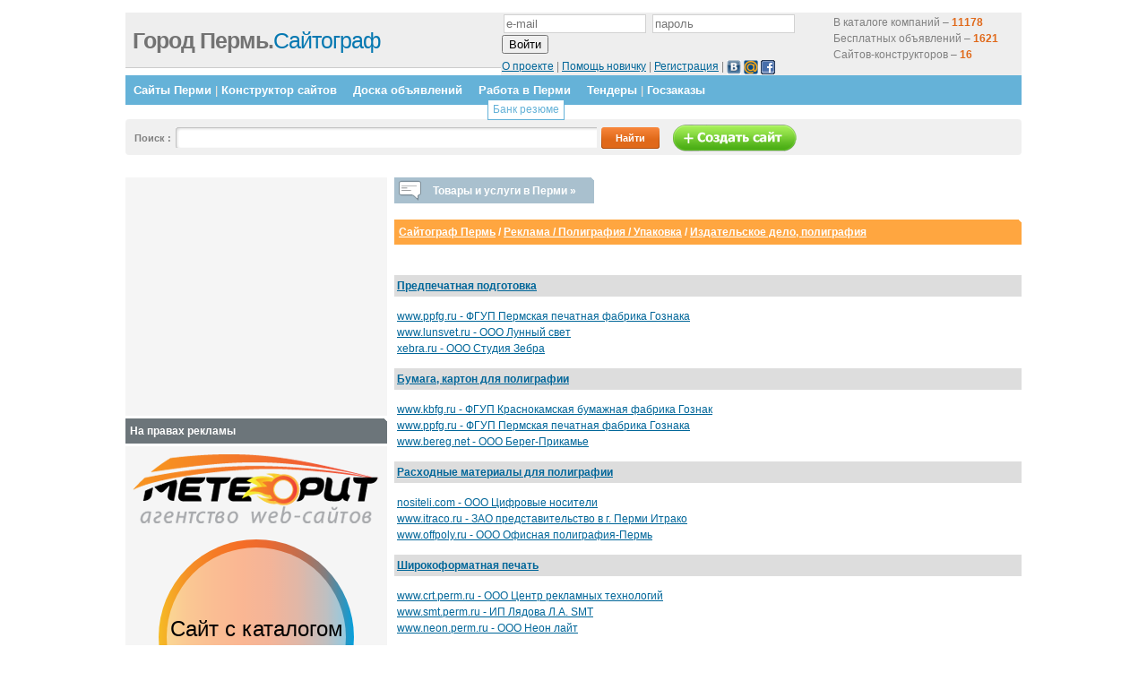

--- FILE ---
content_type: text/html; charset=utf-8
request_url: https://www.google.com/recaptcha/api2/aframe
body_size: 269
content:
<!DOCTYPE HTML><html><head><meta http-equiv="content-type" content="text/html; charset=UTF-8"></head><body><script nonce="u9j7FLJ-VBMbjEjvNYaYqg">/** Anti-fraud and anti-abuse applications only. See google.com/recaptcha */ try{var clients={'sodar':'https://pagead2.googlesyndication.com/pagead/sodar?'};window.addEventListener("message",function(a){try{if(a.source===window.parent){var b=JSON.parse(a.data);var c=clients[b['id']];if(c){var d=document.createElement('img');d.src=c+b['params']+'&rc='+(localStorage.getItem("rc::a")?sessionStorage.getItem("rc::b"):"");window.document.body.appendChild(d);sessionStorage.setItem("rc::e",parseInt(sessionStorage.getItem("rc::e")||0)+1);localStorage.setItem("rc::h",'1768703256758');}}}catch(b){}});window.parent.postMessage("_grecaptcha_ready", "*");}catch(b){}</script></body></html>